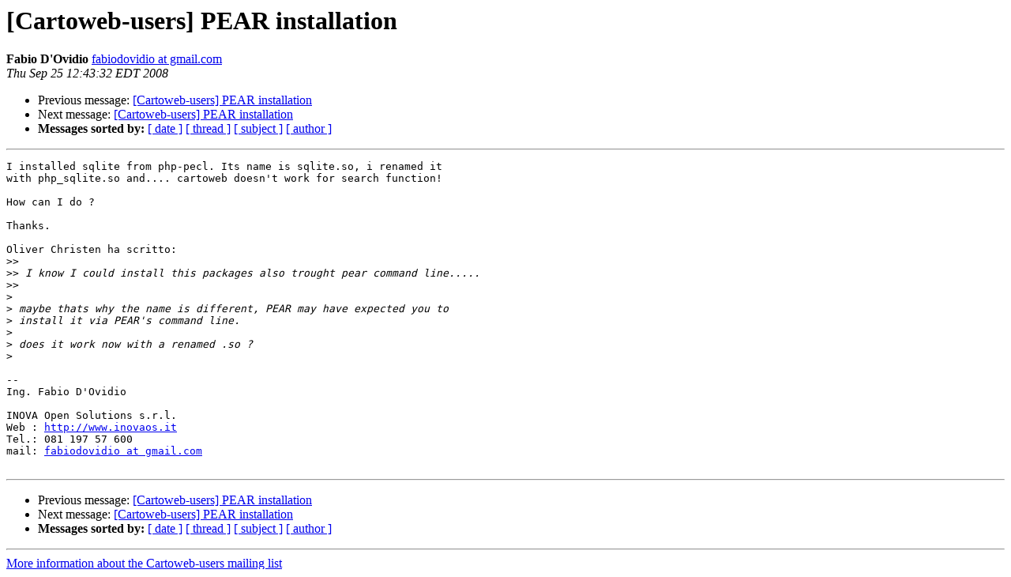

--- FILE ---
content_type: text/html
request_url: http://lists.maptools.org/pipermail/cartoweb-users/2008-September/004199.html
body_size: 2955
content:
<!DOCTYPE HTML PUBLIC "-//W3C//DTD HTML 3.2//EN">
<HTML>
 <HEAD>
   <TITLE> [Cartoweb-users] PEAR installation
   </TITLE>
   <LINK REL="Index" HREF="index.html" >
   <LINK REL="made" HREF="mailto:cartoweb-users%40lists.maptools.org?Subject=%5BCartoweb-users%5D%20PEAR%20installation&In-Reply-To=7C04B149517E4C86B3B29A68A201EADC%40maunakea">
   <META NAME="robots" CONTENT="index,nofollow">
   <META http-equiv="Content-Type" content="text/html; charset=us-ascii">
   <LINK REL="Previous"  HREF="004197.html">
   <LINK REL="Next"  HREF="004201.html">
 </HEAD>
 <BODY BGCOLOR="#ffffff">
   <H1>[Cartoweb-users] PEAR installation</H1>
    <B>Fabio D'Ovidio</B> 
    <A HREF="mailto:cartoweb-users%40lists.maptools.org?Subject=%5BCartoweb-users%5D%20PEAR%20installation&In-Reply-To=7C04B149517E4C86B3B29A68A201EADC%40maunakea"
       TITLE="[Cartoweb-users] PEAR installation">fabiodovidio at gmail.com
       </A><BR>
    <I>Thu Sep 25 12:43:32 EDT 2008</I>
    <P><UL>
        <LI>Previous message: <A HREF="004197.html">[Cartoweb-users] PEAR installation
</A></li>
        <LI>Next message: <A HREF="004201.html">[Cartoweb-users] PEAR installation
</A></li>
         <LI> <B>Messages sorted by:</B> 
              <a href="date.html#4199">[ date ]</a>
              <a href="thread.html#4199">[ thread ]</a>
              <a href="subject.html#4199">[ subject ]</a>
              <a href="author.html#4199">[ author ]</a>
         </LI>
       </UL>
    <HR>  
<!--beginarticle-->
<PRE>I installed sqlite from php-pecl. Its name is sqlite.so, i renamed it 
with php_sqlite.so and.... cartoweb doesn't work for search function!

How can I do ?

Thanks.

Oliver Christen ha scritto:
&gt;&gt;<i>
</I>&gt;&gt;<i> I know I could install this packages also trought pear command line.....
</I>&gt;&gt;<i>
</I>&gt;<i>
</I>&gt;<i> maybe thats why the name is different, PEAR may have expected you to 
</I>&gt;<i> install it via PEAR's command line.
</I>&gt;<i>
</I>&gt;<i> does it work now with a renamed .so ?
</I>&gt;<i>
</I>
-- 
Ing. Fabio D'Ovidio

INOVA Open Solutions s.r.l.
Web : <A HREF="http://www.inovaos.it">http://www.inovaos.it</A>
Tel.: 081 197 57 600
mail: <A HREF="http://lists.maptools.org/mailman/listinfo/cartoweb-users">fabiodovidio at gmail.com</A>

</PRE>




<!--endarticle-->
    <HR>
    <P><UL>
        <!--threads-->
	<LI>Previous message: <A HREF="004197.html">[Cartoweb-users] PEAR installation
</A></li>
	<LI>Next message: <A HREF="004201.html">[Cartoweb-users] PEAR installation
</A></li>
         <LI> <B>Messages sorted by:</B> 
              <a href="date.html#4199">[ date ]</a>
              <a href="thread.html#4199">[ thread ]</a>
              <a href="subject.html#4199">[ subject ]</a>
              <a href="author.html#4199">[ author ]</a>
         </LI>
       </UL>

<hr>
<a href="http://lists.maptools.org/mailman/listinfo/cartoweb-users">More information about the Cartoweb-users
mailing list</a><br>
</body></html>
